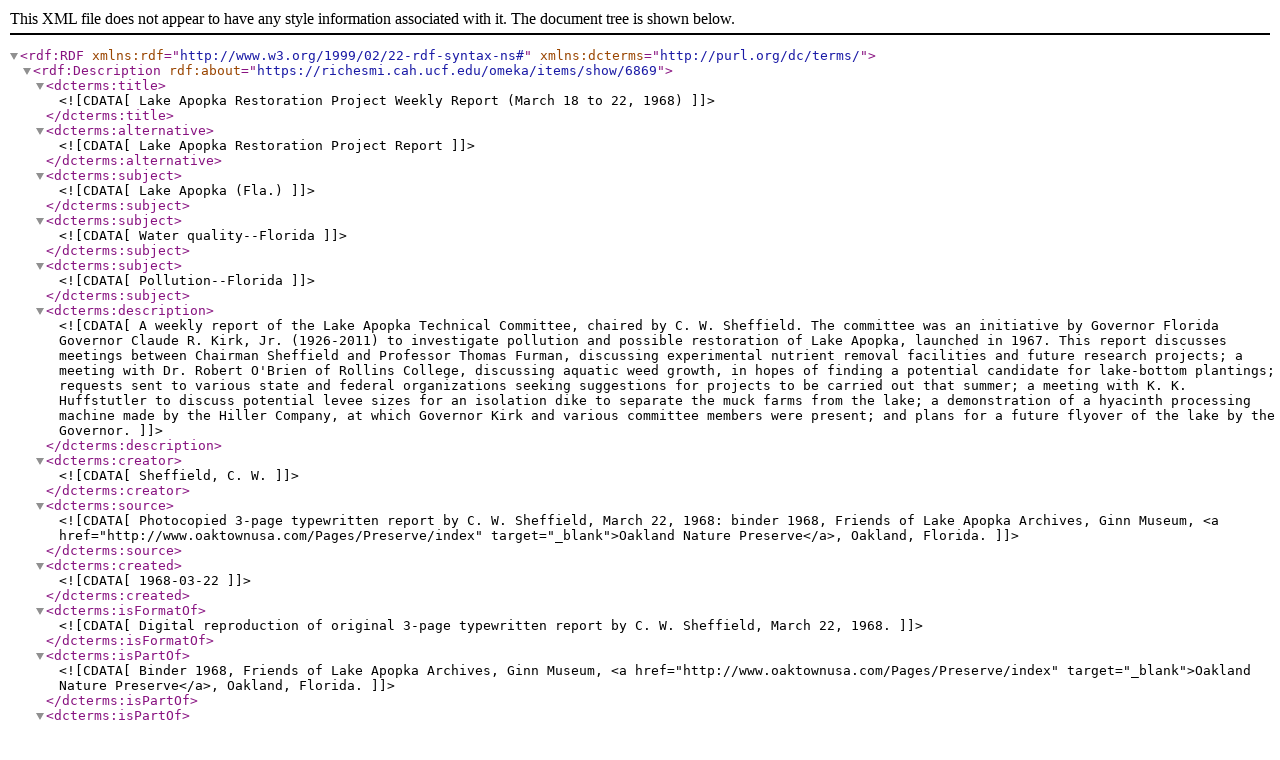

--- FILE ---
content_type: text/xml;charset=UTF-8
request_url: https://richesmi.cah.ucf.edu/omeka/items/browse?tags=Bill+Woods&sort_field=Dublin+Core%2CCreator&sort_dir=d&output=dc-rdf
body_size: 1530
content:
<rdf:RDF xmlns:rdf="http://www.w3.org/1999/02/22-rdf-syntax-ns#" xmlns:dcterms="http://purl.org/dc/terms/">
<rdf:Description rdf:about="https://richesmi.cah.ucf.edu/omeka/items/show/6869">
    <dcterms:title><![CDATA[Lake Apopka Restoration Project Weekly Report (March 18 to 22, 1968)]]></dcterms:title>
    <dcterms:alternative><![CDATA[Lake Apopka Restoration Project Report]]></dcterms:alternative>
    <dcterms:subject><![CDATA[Lake Apopka (Fla.)]]></dcterms:subject>
    <dcterms:subject><![CDATA[ Water quality--Florida]]></dcterms:subject>
    <dcterms:subject><![CDATA[ Pollution--Florida]]></dcterms:subject>
    <dcterms:description><![CDATA[A weekly report of the Lake Apopka Technical Committee, chaired by C. W. Sheffield. The committee was an initiative by Governor Florida Governor Claude R. Kirk, Jr. (1926-2011) to investigate pollution and possible restoration of Lake Apopka, launched in 1967. This report discusses meetings between Chairman Sheffield and Professor Thomas Furman, discussing experimental nutrient removal facilities and future research projects; a meeting with Dr. Robert O'Brien of Rollins College, discussing aquatic weed growth, in hopes of finding a potential candidate for lake-bottom plantings; requests sent to various state and federal organizations seeking suggestions for projects to be carried out that summer; a meeting with K. K. Huffstutler to discuss potential levee sizes for an isolation dike to separate the muck farms from the lake; a demonstration of a hyacinth processing machine made by the Hiller Company, at which Governor Kirk and various committee members were present; and plans for a future flyover of the lake by the Governor.]]></dcterms:description>
    <dcterms:creator><![CDATA[Sheffield, C. W.]]></dcterms:creator>
    <dcterms:source><![CDATA[Photocopied 3-page typewritten report by C. W. Sheffield, March 22, 1968: binder 1968, Friends of Lake Apopka Archives, Ginn Museum, <a href="http://www.oaktownusa.com/Pages/Preserve/index" target="_blank">Oakland Nature Preserve</a>, Oakland, Florida.]]></dcterms:source>
    <dcterms:created><![CDATA[1968-03-22]]></dcterms:created>
    <dcterms:isFormatOf><![CDATA[Digital reproduction of original 3-page typewritten report by C. W. Sheffield, March 22, 1968.]]></dcterms:isFormatOf>
    <dcterms:isPartOf><![CDATA[Binder 1968, Friends of Lake Apopka Archives, Ginn Museum, <a href="http://www.oaktownusa.com/Pages/Preserve/index" target="_blank">Oakland Nature Preserve</a>, Oakland, Florida.]]></dcterms:isPartOf>
    <dcterms:isPartOf><![CDATA[<a href="https://richesmi.cah.ucf.edu/omeka2/collections/show/153" target="_blank">Friends of Lake Apopka Collection</a>, RICHES of Central Florida.]]></dcterms:isPartOf>
    <dcterms:isReferencedBy><![CDATA[&quot;Lake Apopka Restoration Project Weekly Report (March 25 to 30, 1968).&quot; RICHES of Central Florida.]]></dcterms:isReferencedBy>
    <dcterms:requires><![CDATA[<a href="http://www.adobe.com/products/reader.html" target="_blank">Adobe Acrobat Reader</a>]]></dcterms:requires>
    <dcterms:format><![CDATA[application/pdf]]></dcterms:format>
    <dcterms:extent><![CDATA[653 KB]]></dcterms:extent>
    <dcterms:medium><![CDATA[2-page typewritten report on Lake Apopka Technical Committee letterhead]]></dcterms:medium>
    <dcterms:language><![CDATA[eng]]></dcterms:language>
    <dcterms:type><![CDATA[Text]]></dcterms:type>
    <dcterms:coverage><![CDATA[Lake Apopka, Florida]]></dcterms:coverage>
    <dcterms:accrualMethod><![CDATA[Donation]]></dcterms:accrualMethod>
    <dcterms:mediator><![CDATA[History Teacher]]></dcterms:mediator>
    <dcterms:mediator><![CDATA[ Civics/Government Teacher]]></dcterms:mediator>
    <dcterms:provenance><![CDATA[Originally created by C. W. Sheffield.]]></dcterms:provenance>
    <dcterms:rightsHolder><![CDATA[Copyright to this resource is held by the <a href="http://www.fola.org/" target="_blank">Friends of Lake Apopka</a> and is provided here by <a href="http://riches.cah.ucf.edu/" target="_blank">RICHES of Central Florida</a> for educational purposes only.]]></dcterms:rightsHolder>
</rdf:Description></rdf:RDF>
